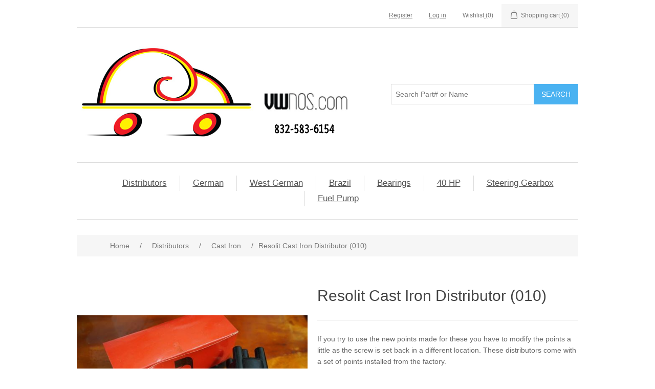

--- FILE ---
content_type: text/html; charset=utf-8
request_url: https://www.vwnos.com/211-905-205-a
body_size: 6489
content:




<!DOCTYPE html>
<html class="html-product-details-page">
    <head>
        <title>VW NOS. 211 905 205 A Resolit Cast Iron Distributor (010)</title>
        <meta http-equiv="Content-type" content="text/html;charset=UTF-8" />
        <meta name="description" content="211 905 205 A Resolit Cast Iron Distributor (010)" />
        <meta name="keywords" content="211 905 205 A Resolit Cast Iron Distributor (010)" />
        <meta name="google-site-verification" content="Du8YnuoSs3XinrglDW25l1JWjaee63ly-d7RI7xG44k" />
        <meta name="generator" content="nopCommerce" />
        <meta name="viewport" content="width=device-width, initial-scale=1" />
        


        
<link rel="shortcut icon" href="https://www.vwnos.com/favicon.ico" />
        

        <meta property="og:type" content="product" />
<meta property="og:title" content="Resolit Cast Iron Distributor (010)" />
<meta property="og:description" content="211 905 205 A Resolit Cast Iron Distributor (010)" />
<meta property="og:image" content="https://www.vwnos.com/content/images/thumbs/0004214_resolit-cast-iron-distributor-010_550.jpeg" />
<meta property="og:url" content="https://www.vwnos.com/211-905-205-a" />
<meta property="og:site_name" content="VW NOS" />
<meta property="twitter:card" content="summary" />
<meta property="twitter:site" content="VW NOS" />
<meta property="twitter:title" content="Resolit Cast Iron Distributor (010)" />
<meta property="twitter:description" content="211 905 205 A Resolit Cast Iron Distributor (010)" />
<meta property="twitter:image" content="https://www.vwnos.com/content/images/thumbs/0004214_resolit-cast-iron-distributor-010_550.jpeg" />
<meta property="twitter:url" content="https://www.vwnos.com/211-905-205-a" />

        
        
        
        <link href="/Content/jquery-ui-themes/smoothness/jquery-ui-1.10.3.custom.min.css" rel="stylesheet" type="text/css" />
<link href="/Themes/DefaultClean/Content/css/styles.css" rel="stylesheet" type="text/css" />
<link href="/Content/magnific-popup/magnific-popup.css" rel="stylesheet" type="text/css" />

        <script src="/Scripts/jquery-1.10.2.min.js" type="text/javascript"></script>
<script src="/Scripts/jquery.validate.min.js" type="text/javascript"></script>
<script src="/Scripts/jquery.validate.unobtrusive.min.js" type="text/javascript"></script>
<script src="/Scripts/jquery-ui-1.10.3.custom.min.js" type="text/javascript"></script>
<script src="/Scripts/jquery-migrate-1.2.1.min.js" type="text/javascript"></script>
<script src="/Scripts/public.common.js" type="text/javascript"></script>
<script src="/Scripts/public.ajaxcart.js" type="text/javascript"></script>
<script src="/Scripts/jquery.magnific-popup.min.js" type="text/javascript"></script>

        
        
        
        
        

        <!--<link id="favicon" href="~/logo.png" rel="shortcut icon" type="image/x-icon" />-->

        

        <!--Powered by nopCommerce - http://www.nopCommerce.com-->
    </head>


    <body>
        



<div class="ajax-loading-block-window" style="display: none">
</div>
<div id="dialog-notifications-success" title="Notification" style="display:none;">
</div>
<div id="dialog-notifications-error" title="Error" style="display:none;">
</div>
<div id="dialog-notifications-warning" title="Warning" style="display:none;">
</div>
<div id="bar-notification" class="bar-notification">
    <span class="close" title="Close">&nbsp;</span>
</div>




<!--[if lte IE 7]>
    <div style="clear:both;height:59px;text-align:center;position:relative;">
        <a href="http://www.microsoft.com/windows/internet-explorer/default.aspx" target="_blank">
            <img src="/Themes/DefaultClean/Content/images/ie_warning.jpg" height="42" width="820" alt="You are using an outdated browser. For a faster, safer browsing experience, upgrade for free today." />
        </a>
    </div>
<![endif]-->


<div class="master-wrapper-page">
    
    <div class="header">
    
    <div class="header-upper">
        <div class="header-selectors-wrapper">
            
            
            
            
        </div>
        <div class="header-links-wrapper">
            <div class="header-links">
    <ul>
        
            <li><a href="/register" class="ico-register">Register</a></li>
            <li><a href="/login" class="ico-login">Log in</a></li>
                            <li>
                <a href="/wishlist" class="ico-wishlist">
                    <span class="wishlist-label">Wishlist</span>
                    <span class="wishlist-qty">(0)</span>
                </a>
            </li>
                    <li id="topcartlink">
                <a href="/cart" class="ico-cart">
                    <span class="cart-label">Shopping cart</span>
                    <span class="cart-qty">(0)</span>
                </a>
            </li>
        
    </ul>
            <script type="text/javascript">
            $(document).ready(function () {
                $('.header').on('mouseenter', '#topcartlink', function () {
                    $('#flyout-cart').addClass('active');
                });
                $('.header').on('mouseleave', '#topcartlink', function () {
                    $('#flyout-cart').removeClass('active');
                });
                $('.header').on('mouseenter', '#flyout-cart', function () {
                    $('#flyout-cart').addClass('active');
                });
                $('.header').on('mouseleave', '#flyout-cart', function () {
                    $('#flyout-cart').removeClass('active');
                });
            });
        </script>
</div>

            <div id="flyout-cart" class="flyout-cart">
    <div class="mini-shopping-cart">
        <div class="count">
You have no items in your shopping cart.        </div>
    </div>
</div>

        </div>
    </div>
    <div class="header-lower">
        <div class="header-logo">
            <a href="/">
    <img title="" alt="VW NOS" src="https://www.vwnos.com/content/images/thumbs/0001371.png">
</a>
        </div>
        <div class="search-box store-search-box">
            <form action="/search" id="small-search-box-form" method="get">    <input type="text" class="search-box-text" id="small-searchterms" autocomplete="off" name="q" placeholder="Search Part# or Name" />
    <input type="submit" class="button-1 search-box-button" value="Search" />
        <script type="text/javascript">
            $("#small-search-box-form").submit(function(event) {
                if ($("#small-searchterms").val() == "") {
                    alert('Please enter some search keyword');
                    $("#small-searchterms").focus();
                    event.preventDefault();
                }
            });
        </script>
        
            <script type="text/javascript">
                $(document).ready(function() {
                    $('#small-searchterms').autocomplete({
                            delay: 500,
                            minLength: 2,
                            source: '/catalog/searchtermautocomplete',
                            appendTo: '.search-box',
                            select: function(event, ui) {
                                $("#small-searchterms").val(ui.item.label);
                                setLocation(ui.item.producturl);
                                return false;
                            }
                        })
                        .data("ui-autocomplete")._renderItem = function(ul, item) {
                            var t = item.label;
                            //html encode
                            t = htmlEncode(t);
                            return $("<li></li>")
                                .data("item.autocomplete", item)
                                .append("<a><img src='" + item.productpictureurl + "'><span>" + t + "</span></a>")
                                .appendTo(ul);
                        };
                });
            </script>
        
</form>
        </div>
    </div>
</div>

    <script type="text/javascript">
        AjaxCart.init(false, '.header-links .cart-qty', '.header-links .wishlist-qty', '#flyout-cart');
    </script>
    <div class="header-menu">
        

<ul class="top-menu">
    
    
    <li>
        <a href="/distributor">Distributors
        </a>
                <div class="sublist-toggle"></div>
                <ul class="sublist first-level">
    <li>
        <a href="/restored">Restored
        </a>

    </li>
    <li>
        <a href="/hardware">Hardware
        </a>

    </li>
    <li>
        <a href="/kits">Kits
        </a>

    </li>
    <li>
        <a href="/condensers">Condenser
        </a>

    </li>
    <li>
        <a href="/vacuum">Vacuum
        </a>

    </li>
    <li>
        <a href="/rotor-5">Rotor
        </a>

    </li>
    <li>
        <a href="/cap-2">Cap
        </a>

    </li>
    <li>
        <a href="/cast-iron">Cast Iron
        </a>

    </li>
                </ul>

    </li>
    <li>
        <a href="/german">German
        </a>

    </li>
    <li>
        <a href="/west-german">West German
        </a>

    </li>
    <li>
        <a href="/brazil">Brazil
        </a>

    </li>
    <li>
        <a href="/bearings">Bearings
        </a>

    </li>
    <li>
        <a href="/40-hp">40 HP
        </a>

    </li>
    <li>
        <a href="/steering-gearbox">Steering Gearbox
        </a>

    </li>
    <li>
        <a href="/fuelpump">Fuel Pump
        </a>

    </li>
                                
</ul>

    <div class="menu-toggle">Categories</div>
    <ul class="top-menu mobile">
        
            <li>
        <a href="/distributor">Distributors
        </a>
                <div class="sublist-toggle"></div>
                <ul class="sublist first-level">
    <li>
        <a href="/restored">Restored
        </a>

    </li>
    <li>
        <a href="/hardware">Hardware
        </a>

    </li>
    <li>
        <a href="/kits">Kits
        </a>

    </li>
    <li>
        <a href="/condensers">Condenser
        </a>

    </li>
    <li>
        <a href="/vacuum">Vacuum
        </a>

    </li>
    <li>
        <a href="/rotor-5">Rotor
        </a>

    </li>
    <li>
        <a href="/cap-2">Cap
        </a>

    </li>
    <li>
        <a href="/cast-iron">Cast Iron
        </a>

    </li>
                </ul>

    </li>
    <li>
        <a href="/german">German
        </a>

    </li>
    <li>
        <a href="/west-german">West German
        </a>

    </li>
    <li>
        <a href="/brazil">Brazil
        </a>

    </li>
    <li>
        <a href="/bearings">Bearings
        </a>

    </li>
    <li>
        <a href="/40-hp">40 HP
        </a>

    </li>
    <li>
        <a href="/steering-gearbox">Steering Gearbox
        </a>

    </li>
    <li>
        <a href="/fuelpump">Fuel Pump
        </a>

    </li>
                                                                
    </ul>
    <script type="text/javascript">
        $(document).ready(function () {
            $('.menu-toggle').click(function () {
                $(this).siblings('.top-menu.mobile').slideToggle('slow');
            });
            $('.top-menu.mobile .sublist-toggle').click(function () {
                $(this).siblings('.sublist').slideToggle('slow');
            });
        });
    </script>





    </div>
    <div class="master-wrapper-content">
        


        
    
    <div class="breadcrumb">
        <ul>
            
            <li>
                <span itemscope itemtype="http://data-vocabulary.org/Breadcrumb">
                    <a href="/" itemprop="url">
                        <span itemprop="title">Home</span>
                    </a>
                </span>
                <span class="delimiter">/</span>
            </li>
                <li>
                    <span itemscope itemtype="http://data-vocabulary.org/Breadcrumb">
                        <a href="/distributor" itemprop="url">
                            <span itemprop="title">Distributors</span>
                        </a>
                    </span>
                    <span class="delimiter">/</span>
                </li>
                <li>
                    <span itemscope itemtype="http://data-vocabulary.org/Breadcrumb">
                        <a href="/cast-iron" itemprop="url">
                            <span itemprop="title">Cast Iron</span>
                        </a>
                    </span>
                    <span class="delimiter">/</span>
                </li>
            <li>
                <strong class="current-item">Resolit Cast Iron Distributor (010)</strong>
                
                
            </li>
        </ul>
    </div>


            <div class="master-column-wrapper">
            
<div class="center-1">
    
    
<!--product breadcrumb-->

<div class="page product-details-page">
    <div class="page-body">
        
<form action="/211-905-205-a" id="product-details-form" method="post">            <div itemscope itemtype="http://schema.org/Product" data-productid="1836">
                <div class="product-essential">
                    
                    <!--product pictures-->
                    
<div class="gallery">
    <div class="picture">
            <a href="https://www.vwnos.com/content/images/thumbs/0004214_resolit-cast-iron-distributor-010.jpeg" title="Picture of Resolit Cast Iron Distributor (010)" id="main-product-img-lightbox-anchor-1836">
                <img alt="Picture of Resolit Cast Iron Distributor (010)" src="https://www.vwnos.com/content/images/thumbs/0004214_resolit-cast-iron-distributor-010_550.jpeg" title="Picture of Resolit Cast Iron Distributor (010)" itemprop="image" id="main-product-img-1836" />
            </a>
            <script type="text/javascript">
                $(document).ready(function () {
                    $('#main-product-img-lightbox-anchor-1836').magnificPopup(
                    {
                        type: 'image',
                        removalDelay: 300,
                        gallery: {
                            enabled: true,
                            tPrev: 'Previous (Left arrow key)',
                            tNext: 'Next (Right arrow key)',
                            tCounter: '%curr% of %total%'
                        },
                        tClose: 'Close (Esc)',
                        tLoading: 'Loading...'
                    });
                });
            </script>
    </div>
        <div class="picture-thumbs">
                <div class="thumb-item">
                    <img src="https://www.vwnos.com/content/images/thumbs/0004214_resolit-cast-iron-distributor-010_100.jpeg" alt="Picture of Resolit Cast Iron Distributor (010)" title="Picture of Resolit Cast Iron Distributor (010)" data-defaultsize="https://www.vwnos.com/content/images/thumbs/0004214_resolit-cast-iron-distributor-010_550.jpeg" data-fullsize="https://www.vwnos.com/content/images/thumbs/0004214_resolit-cast-iron-distributor-010.jpeg"/>
                </div>
                <div class="thumb-item">
                    <img src="https://www.vwnos.com/content/images/thumbs/0004215_resolit-cast-iron-distributor-010_100.jpeg" alt="Picture of Resolit Cast Iron Distributor (010)" title="Picture of Resolit Cast Iron Distributor (010)" data-defaultsize="https://www.vwnos.com/content/images/thumbs/0004215_resolit-cast-iron-distributor-010_550.jpeg" data-fullsize="https://www.vwnos.com/content/images/thumbs/0004215_resolit-cast-iron-distributor-010.jpeg"/>
                </div>
                <div class="thumb-item">
                    <img src="https://www.vwnos.com/content/images/thumbs/0004216_resolit-cast-iron-distributor-010_100.jpeg" alt="Picture of Resolit Cast Iron Distributor (010)" title="Picture of Resolit Cast Iron Distributor (010)" data-defaultsize="https://www.vwnos.com/content/images/thumbs/0004216_resolit-cast-iron-distributor-010_550.jpeg" data-fullsize="https://www.vwnos.com/content/images/thumbs/0004216_resolit-cast-iron-distributor-010.jpeg"/>
                </div>
                <div class="thumb-item">
                    <img src="https://www.vwnos.com/content/images/thumbs/0004217_resolit-cast-iron-distributor-010_100.jpeg" alt="Picture of Resolit Cast Iron Distributor (010)" title="Picture of Resolit Cast Iron Distributor (010)" data-defaultsize="https://www.vwnos.com/content/images/thumbs/0004217_resolit-cast-iron-distributor-010_550.jpeg" data-fullsize="https://www.vwnos.com/content/images/thumbs/0004217_resolit-cast-iron-distributor-010.jpeg"/>
                </div>
                <div class="thumb-item">
                    <img src="https://www.vwnos.com/content/images/thumbs/0006281_resolit-cast-iron-distributor-010_100.jpeg" alt="Picture of Resolit Cast Iron Distributor (010)" title="Picture of Resolit Cast Iron Distributor (010)" data-defaultsize="https://www.vwnos.com/content/images/thumbs/0006281_resolit-cast-iron-distributor-010_550.jpeg" data-fullsize="https://www.vwnos.com/content/images/thumbs/0006281_resolit-cast-iron-distributor-010.jpeg"/>
                </div>
        </div>
        <script type="text/javascript">
            $(document).ready(function () {
                $('.thumb-item img').on('click', function () {
                    $('#main-product-img-1836').attr('src', $(this).attr('data-defaultsize'));
                    $('#main-product-img-1836').attr('title', $(this).attr('title'));
                    $('#main-product-img-1836').attr('alt', $(this).attr('alt'));
                    $('#main-product-img-lightbox-anchor-1836').attr('href', $(this).attr('data-fullsize'));
                    $('#main-product-img-lightbox-anchor-1836').attr('title', $(this).attr('title'));
                });
            });
        </script>
</div>
                    
                    <div class="overview">
                        
                        <div class="product-name">
                            <h1 itemprop="name">
                                Resolit Cast Iron Distributor (010)
                            </h1>
                        </div>
                    <div class="short-description">
                        If you try to use the new points made for these you have to modify the points a little as the screw is set back in a different location. These distributors come with a set of points installed from the factory.
                    </div>
                        
                        <!--product reviews-->
                        

                        <!--manufacturers-->
                        
                        <!--availability-->
                        
                        <!--SKU, MAN, GTIN, vendor-->
                        
<div class="additional-details">
    
            <div class="manufacturer-part-number" >
            <span class="label">Manufacturer part number:</span>
            <span class="value" id="mpn-1836">211 905 205 A</span>
        </div>
        </div>
                        <!--delivery-->
                        
                        <!--sample download-->
                        
                        <!--attributes-->

                        <!--gift card-->

                        <!--rental info-->

                        <!--price & add to cart-->
    <div class="prices" itemprop="offers" itemscope itemtype="http://schema.org/Offer">
            <div class="                            product-price
">
<span                                            itemprop="price" content="99.00" class="price-value-1836" 
>
                    $99.00
                </span>
            </div>
                <meta itemprop="priceCurrency" content="USD"/>
    </div>

                                <span name="Available">
                                    More than 10 Available
                                </span>
    <div class="add-to-cart">
                            <div class="add-to-cart-panel">
                <label class="qty-label" for="addtocart_1836_EnteredQuantity">Qty:</label>
<input class="qty-input" data-val="true" data-val-number="The field Qty must be a number." id="addtocart_1836_EnteredQuantity" name="addtocart_1836.EnteredQuantity" type="text" value="1" />                    <script type="text/javascript">
                        $(document).ready(function () {
                            $("#addtocart_1836_EnteredQuantity").keydown(function (event) {
                                if (event.keyCode == 13) {
                                    $("#add-to-cart-button-1836").click();
                                    return false;
                                }
                            });
                        });
                    </script>
                                    <input type="button" id="add-to-cart-button-1836" class="button-1 add-to-cart-button" value="Add to cart" data-productid="1836" onclick="AjaxCart.addproducttocart_details('/addproducttocart/details/1836/1', '#product-details-form');return false;" />

            </div>
        
    </div>




                        <!--wishlist, compare, email a friend-->
                        <div class="overview-buttons">
                            
    <div class="add-to-wishlist">
        <input type="button" id="add-to-wishlist-button-1836" class="button-2 add-to-wishlist-button" value="Add to wishlist" data-productid="1836" onclick="AjaxCart.addproducttocart_details('/addproducttocart/details/1836/2', '#product-details-form');return false;"/>
    </div>

                            

                            
                            
                        </div>



                        
    <div class="product-share-button">
        <!-- AddThis Button BEGIN --><div class="addthis_toolbox addthis_default_style "><a class="addthis_button_preferred_1"></a><a class="addthis_button_preferred_2"></a><a class="addthis_button_preferred_3"></a><a class="addthis_button_preferred_4"></a><a class="addthis_button_compact"></a><a class="addthis_counter addthis_bubble_style"></a></div><script type="text/javascript" src="https://s7.addthis.com/js/250/addthis_widget.js#pubid=nopsolutions"></script><!-- AddThis Button END -->
    </div>

                        

                    </div>
                </div>
                
                <div class="product-collateral">
                    
                    
                </div>
                
                
            </div>
</form>        
    </div>
</div>

    
</div>

        </div>
        
    </div>
    <div class="footer">
    <div class="footer-upper">
        <div class="footer-block information">
            <div class="title">
                <strong>Information</strong>
            </div>
            <ul class="list">
                    <li><a href="/sitemap">Sitemap</a></li>
                                    <li><a href="/shipping-returns">Shipping &amp; returns</a></li>
                    <li><a href="/about-us">About us</a></li>
                <li><a href="/contactus">Contact us</a></li>
            </ul>
        </div>
        <div class="footer-block customer-service">
            <div class="title">
                <strong>Customer service</strong>
            </div>
            <ul class="list">
                <li><a href="/search">Search</a> </li>
                                    <li><a href="/blog">Blog</a></li>
                                                    <li><a href="/recentlyviewedproducts">Recently viewed products</a></li>
                                                            </ul>
        </div>
        <div class="footer-block my-account">
            <div class="title">
                <strong>My account</strong>
            </div>
            <ul class="list">
                <li><a href="/customer/info">My account</a></li>
                <li><a href="/order/history">Orders</a></li>
                <li><a href="/customer/addresses">Addresses</a></li>
                    <li><a href="/cart">Shopping cart</a></li>
                                    <li><a href="/wishlist">Wishlist</a></li>
                                            </ul>
        </div>
        <div class="footer-block follow-us">
            <div class="social">
                <div class="title">
                    <strong>Follow us</strong>
                </div>
                <ul class="networks">
				</ul>
            </div>
            <div class="newsletter">
    <div class="title">
        <strong>Newsletter</strong>
    </div>
    <div class="newsletter-subscribe" id="newsletter-subscribe-block">
        <div class="newsletter-email">
            <input class="newsletter-subscribe-text" id="newsletter-email" name="NewsletterEmail" placeholder="Enter your email here..." type="text" value="" />
            <input type="button" value="Subscribe" id="newsletter-subscribe-button" class="button-1 newsletter-subscribe-button" />
        </div>
        <div class="newsletter-validation">
            <span id="subscribe-loading-progress" style="display: none;" class="please-wait">Wait...</span>
            <span class="field-validation-valid" data-valmsg-for="NewsletterEmail" data-valmsg-replace="true"></span>
        </div>
    </div>
    <div class="newsletter-result" id="newsletter-result-block"></div>
    <script type="text/javascript">
        function newsletter_subscribe(subscribe) {
            var subscribeProgress = $("#subscribe-loading-progress");
            subscribeProgress.show();
            var postData = {
                subscribe: subscribe,
                email: $("#newsletter-email").val()
            };
            $.ajax({
                cache: false,
                type: "POST",
                url: "/subscribenewsletter",
                data: postData,
                success: function(data) {
                    subscribeProgress.hide();
                    $("#newsletter-result-block").html(data.Result);
                    if (data.Success) {
                        $('#newsletter-subscribe-block').hide();
                        $('#newsletter-result-block').show();
                    } else {
                        $('#newsletter-result-block').fadeIn("slow").delay(2000).fadeOut("slow");
                    }
                },
                error: function(xhr, ajaxOptions, thrownError) {
                    alert('Failed to subscribe.');
                    subscribeProgress.hide();
                }
            });
        }

        $(document).ready(function () {
            $('#newsletter-subscribe-button').click(function () {
                    newsletter_subscribe('true');
            });
            $("#newsletter-email").keydown(function (event) {
                if (event.keyCode == 13) {
                    $("#newsletter-subscribe-button").click();
                    return false;
                }
            });
        });
    </script>
</div>

        </div>
    </div>
    <div class="footer-lower">
        <div class="footer-info">
            <span class="footer-disclaimer">Copyright &copy; 2026 VW NOS. All rights reserved.</span>
        </div>
            <div class="footer-powered-by">
                
                Powered by <a href="http://www.nopcommerce.com/">nopCommerce</a>
            </div>
        
    </div>
    
</div>
<script type="text/javascript">
    $(document).ready(function () {
        $('.footer-block .title').click(function () {
            var e = window, a = 'inner';
            if (!('innerWidth' in window)) {
                a = 'client';
                e = document.documentElement || document.body;
            }
            var result = { width: e[a + 'Width'], height: e[a + 'Height'] };
            if (result.width < 769) {
                $(this).siblings('.list').slideToggle('slow');
            }
        });
    });
</script>
<script type="text/javascript">
    $(document).ready(function () {
        $('.block .title').click(function () {
            var e = window, a = 'inner';
            if (!('innerWidth' in window)) {
                a = 'client';
                e = document.documentElement || document.body;
            }
            var result = { width: e[a + 'Width'], height: e[a + 'Height'] };
            if (result.width < 1001) {
                $(this).siblings('.listbox').slideToggle('slow');
            }
        });
    });
</script>
</div>

<!-- Google tag (gtag.js) -->
<script async src="https://www.googletagmanager.com/gtag/js?id=G-20M3CLCDYW"></script>
<script>
  window.dataLayer = window.dataLayer || [];
  function gtag(){dataLayer.push(arguments);}
  gtag('js', new Date());

  gtag('config', 'G-20M3CLCDYW');
</script>
<!-- Google code for Analytics tracking -->
<script type="text/javascript">
var _gaq = _gaq || [];
_gaq.push(['_setAccount', 'UA-83225786-2']);
_gaq.push(['_trackPageview']);

(function() {
var ga = document.createElement('script'); ga.type = 'text/javascript'; ga.async = true;
ga.src = ('https:' == document.location.protocol ? 'https://ssl' : 'http://www') + '.google-analytics.com/ga.js';
var s = document.getElementsByTagName('script')[0]; s.parentNode.insertBefore(ga, s);
})();
</script>

<script>(function(w,d,t,r,u){var f,n,i;w[u]=w[u]||[],f=function(){var o={ti:"25004555"};o.q=w[u],w[u]=new UET(o),w[u].push("pageLoad")},n=d.createElement(t),n.src=r,n.async=1,n.onload=n.onreadystatechange=function(){var s=this.readyState;s&&s!=="loaded"&&s!=="complete"||(f(),n.onload=n.onreadystatechange=null)},i=d.getElementsByTagName(t)[0],i.parentNode.insertBefore(n,i)})(window,document,"script","//bat.bing.com/bat.js","uetq");</script>

        
        
    
    <script>(function(){function c(){var b=a.contentDocument||a.contentWindow.document;if(b){var d=b.createElement('script');d.innerHTML="window.__CF$cv$params={r:'9c1c92a2dcd9a8fe',t:'MTc2OTA1ODkxOA=='};var a=document.createElement('script');a.src='/cdn-cgi/challenge-platform/scripts/jsd/main.js';document.getElementsByTagName('head')[0].appendChild(a);";b.getElementsByTagName('head')[0].appendChild(d)}}if(document.body){var a=document.createElement('iframe');a.height=1;a.width=1;a.style.position='absolute';a.style.top=0;a.style.left=0;a.style.border='none';a.style.visibility='hidden';document.body.appendChild(a);if('loading'!==document.readyState)c();else if(window.addEventListener)document.addEventListener('DOMContentLoaded',c);else{var e=document.onreadystatechange||function(){};document.onreadystatechange=function(b){e(b);'loading'!==document.readyState&&(document.onreadystatechange=e,c())}}}})();</script><script defer src="https://static.cloudflareinsights.com/beacon.min.js/vcd15cbe7772f49c399c6a5babf22c1241717689176015" integrity="sha512-ZpsOmlRQV6y907TI0dKBHq9Md29nnaEIPlkf84rnaERnq6zvWvPUqr2ft8M1aS28oN72PdrCzSjY4U6VaAw1EQ==" data-cf-beacon='{"version":"2024.11.0","token":"933d250850ff420faf30726d0f7dbc51","r":1,"server_timing":{"name":{"cfCacheStatus":true,"cfEdge":true,"cfExtPri":true,"cfL4":true,"cfOrigin":true,"cfSpeedBrain":true},"location_startswith":null}}' crossorigin="anonymous"></script>
</body>
    </html>


    
